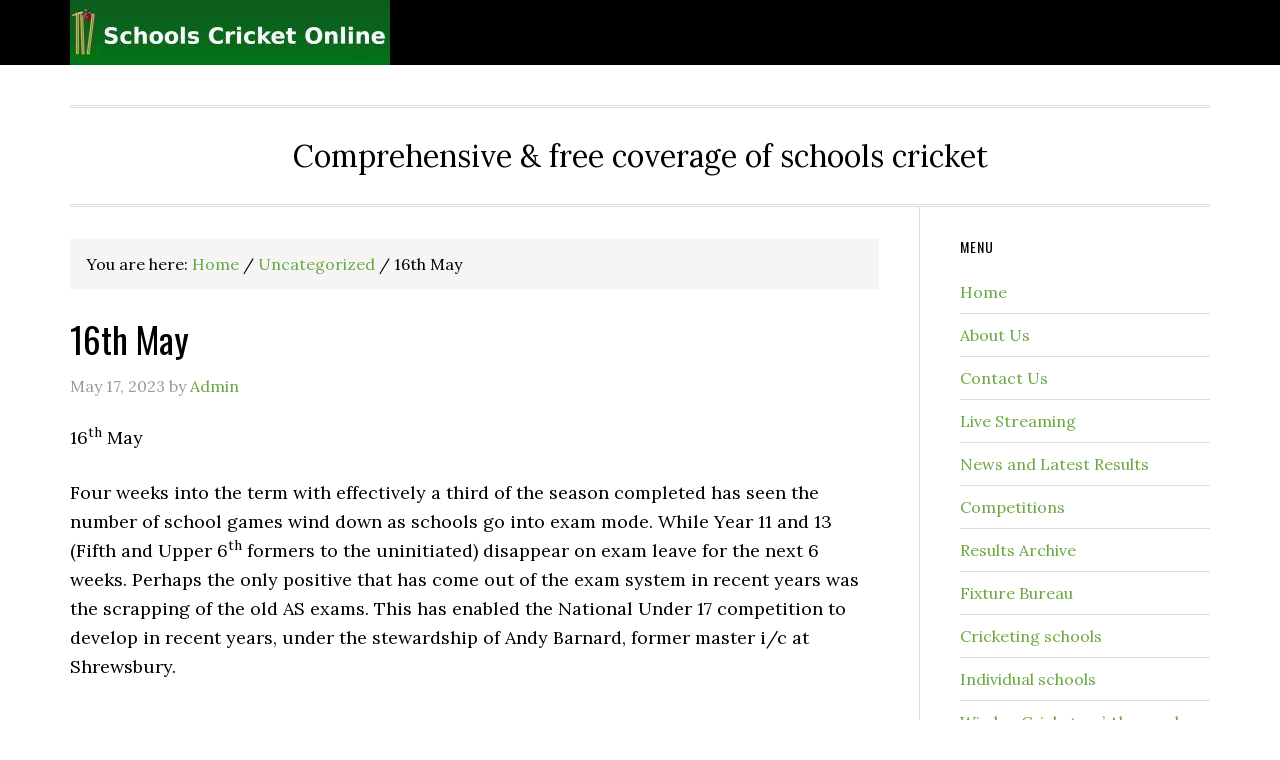

--- FILE ---
content_type: text/html; charset=UTF-8
request_url: https://schoolscricketonline.co.uk/16th-may/
body_size: 11900
content:
<!DOCTYPE html>
<html lang="en-US">
<head >
<meta charset="UTF-8" />
<meta name="viewport" content="width=device-width, initial-scale=1" />
<title>16th May</title>
<meta name='robots' content='max-image-preview:large' />
	<style>img:is([sizes="auto" i], [sizes^="auto," i]) { contain-intrinsic-size: 3000px 1500px }</style>
	<link rel='dns-prefetch' href='//fonts.googleapis.com' />
<link rel="alternate" type="application/rss+xml" title="Schools Cricket Online &raquo; Feed" href="https://schoolscricketonline.co.uk/feed/" />
<link rel="alternate" type="application/rss+xml" title="Schools Cricket Online &raquo; Comments Feed" href="https://schoolscricketonline.co.uk/comments/feed/" />
<link rel="canonical" href="https://schoolscricketonline.co.uk/16th-may/" />
<link rel='stylesheet' id='eleven40-pro-theme-css' href='https://schoolscricketonline.co.uk/wp-content/themes/eleven40-pro/style.css?ver=2.2.1' type='text/css' media='all' />
<link rel='stylesheet' id='hamburger.css-css' href='https://schoolscricketonline.co.uk/wp-content/plugins/wp-responsive-menu/assets/css/wpr-hamburger.css?ver=3.2.1' type='text/css' media='all' />
<link rel='stylesheet' id='wprmenu.css-css' href='https://schoolscricketonline.co.uk/wp-content/plugins/wp-responsive-menu/assets/css/wprmenu.css?ver=3.2.1' type='text/css' media='all' />
<style id='wprmenu.css-inline-css' type='text/css'>
@media only screen and ( max-width: 768px ) {html body div.wprm-wrapper {overflow: scroll;}#wprmenu_bar {background-image: url();background-size:;background-repeat: ;}#wprmenu_bar {background-color: #0D0D0D;}html body div#mg-wprm-wrap .wpr_submit .icon.icon-search {color: ;}#wprmenu_bar .menu_title,#wprmenu_bar .wprmenu_icon_menu,#wprmenu_bar .menu_title a {color: #F2F2F2;}#wprmenu_bar .menu_title a {font-size: px;font-weight: ;}#mg-wprm-wrap li.menu-item a {font-size: px;text-transform: ;font-weight: ;}#mg-wprm-wrap li.menu-item-has-children ul.sub-menu a {font-size: px;text-transform: ;font-weight: ;}#mg-wprm-wrap li.current-menu-item > a {background: ;}#mg-wprm-wrap li.current-menu-item > a,#mg-wprm-wrap li.current-menu-item span.wprmenu_icon{color:!important;}#mg-wprm-wrap {background-color: #2E2E2E;}.cbp-spmenu-push-toright,.cbp-spmenu-push-toright .mm-slideout {left: 80% ;}.cbp-spmenu-push-toleft {left: -80% ;}#mg-wprm-wrap.cbp-spmenu-right,#mg-wprm-wrap.cbp-spmenu-left,#mg-wprm-wrap.cbp-spmenu-right.custom,#mg-wprm-wrap.cbp-spmenu-left.custom,.cbp-spmenu-vertical {width: 80%;max-width: px;}#mg-wprm-wrap ul#wprmenu_menu_ul li.menu-item a,div#mg-wprm-wrap ul li span.wprmenu_icon {color: #CFCFCF;}#mg-wprm-wrap ul#wprmenu_menu_ul li.menu-item:valid ~ a{color: ;}#mg-wprm-wrap ul#wprmenu_menu_ul li.menu-item a:hover {background: ;color: #606060 !important;}div#mg-wprm-wrap ul>li:hover>span.wprmenu_icon {color: #606060 !important;}.wprmenu_bar .hamburger-inner,.wprmenu_bar .hamburger-inner::before,.wprmenu_bar .hamburger-inner::after {background: #FFFFFF;}.wprmenu_bar .hamburger:hover .hamburger-inner,.wprmenu_bar .hamburger:hover .hamburger-inner::before,.wprmenu_bar .hamburger:hover .hamburger-inner::after {background: ;}div.wprmenu_bar div.hamburger{padding-right: 6px !important;}#wprmenu_menu.left {width:80%;left: -80%;right: auto;}#wprmenu_menu.right {width:80%;right: -80%;left: auto;}.wprmenu_bar .hamburger {float: left;}.wprmenu_bar #custom_menu_icon.hamburger {top: px;left: px;float: left !important;background-color: ;}.wpr_custom_menu #custom_menu_icon {display: block;}html { padding-top: 42px !important; }#wprmenu_bar,#mg-wprm-wrap { display: block; }div#wpadminbar { position: fixed; }}
</style>
<link rel='stylesheet' id='wpr_icons-css' href='https://schoolscricketonline.co.uk/wp-content/plugins/wp-responsive-menu/inc/assets/icons/wpr-icons.css?ver=3.2.1' type='text/css' media='all' />
<link rel='stylesheet' id='dashicons-css' href='https://schoolscricketonline.co.uk/wp-includes/css/dashicons.min.css' type='text/css' media='all' />
<link rel='stylesheet' id='google-fonts-css' href='//fonts.googleapis.com/css?family=Lora%3A400%2C700%7COswald%3A400&#038;ver=3.6.0' type='text/css' media='all' />
<link rel='stylesheet' id='wpdreams-asl-basic-css' href='https://schoolscricketonline.co.uk/wp-content/plugins/ajax-search-lite/css/style.basic.css?ver=4.13.4' type='text/css' media='all' />
<style id='wpdreams-asl-basic-inline-css' type='text/css'>

					div[id*='ajaxsearchlitesettings'].searchsettings .asl_option_inner label {
						font-size: 0px !important;
						color: rgba(0, 0, 0, 0);
					}
					div[id*='ajaxsearchlitesettings'].searchsettings .asl_option_inner label:after {
						font-size: 11px !important;
						position: absolute;
						top: 0;
						left: 0;
						z-index: 1;
					}
					.asl_w_container {
						width: 100%;
						margin: 0px 0px 0px 0px;
						min-width: 200px;
					}
					div[id*='ajaxsearchlite'].asl_m {
						width: 100%;
					}
					div[id*='ajaxsearchliteres'].wpdreams_asl_results div.resdrg span.highlighted {
						font-weight: bold;
						color: #d9312b;
						background-color: #eee;
					}
					div[id*='ajaxsearchliteres'].wpdreams_asl_results .results img.asl_image {
						width: 70px;
						height: 70px;
						object-fit: cover;
					}
					div[id*='ajaxsearchlite'].asl_r .results {
						max-height: none;
					}
					div[id*='ajaxsearchlite'].asl_r {
						position: absolute;
					}
				
						div.asl_r.asl_w.vertical .results .item::after {
							display: block;
							position: absolute;
							bottom: 0;
							content: '';
							height: 1px;
							width: 100%;
							background: #D8D8D8;
						}
						div.asl_r.asl_w.vertical .results .item.asl_last_item::after {
							display: none;
						}
					
</style>
<link rel='stylesheet' id='wpdreams-asl-instance-css' href='https://schoolscricketonline.co.uk/wp-content/plugins/ajax-search-lite/css/style-simple-red.css?ver=4.13.4' type='text/css' media='all' />
<link rel="https://api.w.org/" href="https://schoolscricketonline.co.uk/wp-json/" /><link rel="alternate" title="JSON" type="application/json" href="https://schoolscricketonline.co.uk/wp-json/wp/v2/posts/6846" /><link rel="EditURI" type="application/rsd+xml" title="RSD" href="https://schoolscricketonline.co.uk/xmlrpc.php?rsd" />
<link rel="alternate" title="oEmbed (JSON)" type="application/json+oembed" href="https://schoolscricketonline.co.uk/wp-json/oembed/1.0/embed?url=https%3A%2F%2Fschoolscricketonline.co.uk%2F16th-may%2F" />
<link rel="alternate" title="oEmbed (XML)" type="text/xml+oembed" href="https://schoolscricketonline.co.uk/wp-json/oembed/1.0/embed?url=https%3A%2F%2Fschoolscricketonline.co.uk%2F16th-may%2F&#038;format=xml" />

<!-- Bad Behavior 2.2.24 run time: 0.682 ms -->
<style>:root {
			--lazy-loader-animation-duration: 300ms;
		}
		  
		.lazyload {
	display: block;
}

.lazyload,
        .lazyloading {
			opacity: 0;
		}


		.lazyloaded {
			opacity: 1;
			transition: opacity 300ms;
			transition: opacity var(--lazy-loader-animation-duration);
		}</style><noscript><style>.lazyload { display: none; } .lazyload[class*="lazy-loader-background-element-"] { display: block; opacity: 1; }</style></noscript><link rel="icon" href="https://schoolscricketonline.co.uk/wp-content/themes/eleven40-pro/images/favicon.ico" />
<link rel="pingback" href="https://schoolscricketonline.co.uk/xmlrpc.php" />
<style type="text/css">.site-header .title-area { background: url(https://schoolscricketonline.co.uk/wp-content/uploads/2023/04/cropped-sch2022.jpg) no-repeat !important; }</style>
				<link rel="preconnect" href="https://fonts.gstatic.com" crossorigin />
				<link rel="preload" as="style" href="//fonts.googleapis.com/css?family=Open+Sans&display=swap" />
								<link rel="stylesheet" href="//fonts.googleapis.com/css?family=Open+Sans&display=swap" media="all" />
				</head>
<body class="wp-singular post-template-default single single-post postid-6846 single-format-standard wp-theme-genesis wp-child-theme-eleven40-pro mt-6846 mt-post-16th-may custom-header header-image header-full-width content-sidebar genesis-breadcrumbs-visible genesis-footer-widgets-hidden eleven40-pro-green" itemscope itemtype="https://schema.org/WebPage"><div class="site-container"><header class="site-header" itemscope itemtype="https://schema.org/WPHeader"><div class="wrap"><div class="title-area"><p class="site-title" itemprop="headline"><a href="https://schoolscricketonline.co.uk/">Schools Cricket Online</a></p></div></div></header><div class="site-inner"><div class="wrap"><p class="site-description" itemprop="description">Comprehensive &amp; free coverage of schools cricket</p><div class="content-sidebar-wrap"><main class="content"><div class="breadcrumb" itemscope itemtype="https://schema.org/BreadcrumbList">You are here: <span class="breadcrumb-link-wrap" itemprop="itemListElement" itemscope itemtype="https://schema.org/ListItem"><a class="breadcrumb-link" href="https://schoolscricketonline.co.uk/" itemprop="item"><span class="breadcrumb-link-text-wrap" itemprop="name">Home</span></a><meta itemprop="position" content="1"></span> <span aria-label="breadcrumb separator">/</span> <span class="breadcrumb-link-wrap" itemprop="itemListElement" itemscope itemtype="https://schema.org/ListItem"><a class="breadcrumb-link" href="https://schoolscricketonline.co.uk/category/uncategorized/" itemprop="item"><span class="breadcrumb-link-text-wrap" itemprop="name">Uncategorized</span></a><meta itemprop="position" content="2"></span> <span aria-label="breadcrumb separator">/</span> 16th May</div><article class="post-6846 post type-post status-publish format-standard category-uncategorized entry" aria-label="16th May" itemscope itemtype="https://schema.org/CreativeWork"><header class="entry-header"><h1 class="entry-title" itemprop="headline">16th May</h1>
<p class="entry-meta"><time class="entry-time" itemprop="datePublished" datetime="2023-05-17T16:40:33+00:00">May 17, 2023</time> by <span class="entry-author" itemprop="author" itemscope itemtype="https://schema.org/Person"><a href="https://schoolscricketonline.co.uk/author/eer3queivaer1tekaes7eexoa9quohvix/" class="entry-author-link" rel="author" itemprop="url"><span class="entry-author-name" itemprop="name">Admin</span></a></span>  </p></header><div class="entry-content" itemprop="text"><p>16<sup>th</sup> May</p>
<p>Four weeks into the term with effectively a third of the season completed has seen the number of school games wind down as schools go into exam mode. While Year 11 and 13 (Fifth and Upper 6<sup>th</sup> formers to the uninitiated) disappear on exam leave for the next 6 weeks. Perhaps the only positive that has come out of the exam system in recent years was the scrapping of the old AS exams. This has enabled the National Under 17 competition to develop in recent years, under the stewardship of Andy Barnard, former master i/c at Shrewsbury.</p>
<p>&nbsp;</p>
<p>Some excellent cricket has been played so far this season as the competition has reached the second round. One of the highlights in the last week was the record-breaking total posted by Solihull in their Midlands regional match against Trent College. In their 35 overs, Solihull scored 371-4, with Isaac Maddy, son of former Leicestershire, Warwickshire and England cricketer scoring 109 from just 50 balls with 10 sixes and eight 4’s. Opening partner James Hawkins scored 92 off 70 balls with 8 sixes and captain Josh Reynolds hitting 82 off 46 balls with 6 sixes. Trent were never able to match the asking rate as they made 231-7, still a decent score in 35 overs.</p>
<p>&nbsp;</p>
<p>The National Under 18 Boys T20 is also reaching the final stages of the regional rounds with Berkhamsted and Merchant Taylors’, Northwood through to the North London Final. Though many regionals have been affected by the wet early season weather, some regions such as South Central are playing catch up. There are many key games being played this week and hopefully there will be a more comprehensive report next week.</p>
<p>&nbsp;</p>
<p>Next week’s report is unlikely to be published until Thursday 25<sup>th</sup> May, due to personal circumstances.</p>
<p>&nbsp;</p>
<p>&nbsp;</p>
<p>Worth 48, *Bede’s 49-3</p>
<p>Lincolnshire 193-5 (30), *St. Peter’s 195-7</p>
<p>Stoneyhurst 122-6 (20), Bradford Grammar 123-3</p>
<p>*Shrewsbury 115-6 (15), England Disability 116-4</p>
<p>Newcastle Boys 249–5 (20), Barnard Castle 200–5,</p>
<p>MCC 171–8 declared, *Bede’s 172–8</p>
<p>King’s Chester, 173–3 (20), Wirral 141–5</p>
<p>Lord Wandsworth 100–8 (20), Portsmouth, Grammar 101–2</p>
<p>Clifton 218–5 (40), Free Foresters 178</p>
<p>Colfe’s 124–7 (20), Alleyne’s 128–4</p>
<p>UCS 77–7 (20), Bancroft’s 78 – 1</p>
<p>Bede’s 244 (50), Brighton 220–9</p>
<p>Uppingham 180–8 (50), Bedford 181–8</p>
<p>Birkenhead 40, Lancaster RGS 41-3</p>
<p>Blundell’s 217–7 (40), Exeter 117</p>
<p>Brentwood 217–7 (45), Ipswich 162–5</p>
<p>Canford 196–9 (45), Clayesmore 126</p>
<p>GSAL126–4 (30), Cheadle Hulme 127–3</p>
<p>Bloxham 156 (50), Cheltenham 154</p>
<p>Chigwell 42, Westminster 43-2</p>
<p>Eastbourne 203 (50), Cranleigh 205–8</p>
<p>Lord Wandsworth, 205–4 (35), Dauntsey’s 193–4</p>
<p>Denstone 210 (50), Oakham 63</p>
<p>Dulwich 152–4 (40), KCS 118</p>
<p>Eltham 234–7 (40), Skinners 119</p>
<p>Felsted 201–7 (40) Leys 202–3</p>
<p>Framlingham 232–7 (30), Royal Hospital 118–9</p>
<p>St Joseph’s 70, Gresham’s 71–3</p>
<p>Forest 264–8 dec., Haberdasher’s 183–7</p>
<p>Haileybury 232–7 dec., Bishops Stortford 107</p>
<p>Reeds 212–9, Hampton 213–8</p>
<p>Hereford Cathedral, 142–3 (30), Wycliffe 120–7</p>
<p>Kimbolton, 86, WellingboroughH 91</p>
<p>King Edward’s, Birmingham 219–3 (45), Sir Thomas Rich’s 148</p>
<p>Bristol Grammar 218–5 (20), King Edward’s, Bath 86–9,</p>
<p>Tiffin 170–5 (35), Lancing 137</p>
<p>Kingston Grammar 123–8 (20), Latymer Upper 124–4</p>
<p>Warwick 151 (40), Loughborough 64</p>
<p>Oratory 145 MCS, 146– 5</p>
<p>MT Crosby 56, Stonyhurst 57–2</p>
<p>Millfield 205, King’s Taunton 182</p>
<p>Mount Kelly 177–5 (30), OMK148</p>
<p>King’s Macclesfield 61 (40), Newcastle under Lyme 62–5</p>
<p>Woodhouse Grove, 134 (40), Pocklington 136–5</p>
<p>QEGS, 128–6 (20), Bradford Grammar 81–7</p>
<p>Pate’s 96–5 (20), QEH 97–3</p>
<p>Bradfield 199, Radley 160</p>
<p>Pangbourne, 94–9 (20), Reading Blue Coat 97–3</p>
<p>Rendcomb, 129–8 (20), Gloucestershire Gypsies, 127–5</p>
<p>Worcester RGS 238-8, Solihull 240–4</p>
<p>Oundle 209, Rugby 212–4,</p>
<p>Churcher’s 247–4 (35) Ryde, 175</p>
<p>Epsom 113, Seaford 114–3</p>
<p>St Peters York 147 (35), Sedbergh 148–4</p>
<p>Pilgrims Way 256–3, Sherborne 258–3</p>
<p>St Benedict’s, 118–5 (20), Shiplake 119–4,</p>
<p>Shrewsbury 176–4 (20), Bromsgrove 127–8</p>
<p>St. Edwards 208, Stowe 111–9</p>
<p>St Johns Leatherhead 161–9 (40), Sevenoaks 164–7</p>
<p>St Lawrence 121 (30), Sutton Valence 93</p>
<p>Clifton 202 (50), Taunton 107</p>
<p>Worth 70 (40), King’s. Canterbury 75–5</p>
<p>Dean Close 161, King’s, Gloucester 127</p>
<p>King’s, Worcester 198–9, Monmouth 105</p>
<p>King Edwards, Southampton 88, Portsmouth Grammar,] 89–3</p>
<p>Eton 215–6 (55), Tonbridge 203</p>
<p>Nottingham 139, Trent 105</p>
<p>Watford Grammar 169–9 (40), Aldenham 60</p>
<p>Wellington, Somerset 179–9 (40), West Buckland 180–2</p>
<p>Marlborough178 (50), Winchester 179–6,</p>
<p>Woodbridge 87–8 (20) RGS Colchester 93–0,</p>
<p>Old Carthusians 107–8 (20), Charterhouse 108–2</p>
<p>Eastbourne 218–1 (100 ball) Christ’s Hospital 58–8,</p>
<p>Reigate Grammar 209–3 (20), Emanuel 48–9,</p>
<p>MCC 220–9 dec., King’s Chester 116–9</p>
<p>Kent College, 121–8 (16), Ashford 131–4</p>
<p>Hurstpierpoint 105, Bede’s 106–0</p>
<p>Brighton 107–5 (20), Seaford 61</p>
<p>King Edward’s, Bath 87–9, Dauntsey’s 88–2</p>
<p>Dauntsey’s 136–9 (20), Bishop Wordsworth’s, 106–9</p>
<p>MCC 253–7 dec.., Tonbridge 254 –3</p>
<p>Winchester 181-1 (20), Hampshire Cricket College 8 4</p>
<p>MCC 170–4 dec., Ampleforth 84</p>
<p>&nbsp;</p>
<p><strong>National Schools Boys Under 18 T20</strong></p>
<p><em>South West Tier 1</em></p>
<p>Millfield 100–6, Clifton 105 –2</p>
<p>Taunton on, 138–3 Kings Taunton, 113</p>
<p>Blundell’s 142–6, Millfield 143–5</p>
<p>&nbsp;</p>
<p><em>South West Tier 2</em></p>
<p>Queens Taunton 51, Exeter 52–1</p>
<p>Warminster 163–7, Wells Cathedral 133–7</p>
<p>&nbsp;</p>
<p><em>North London </em></p>
<p>Semi-finals</p>
<p>Haileybury 109–7 Berkhamsted 110–5</p>
<p>MTS, Northwood 164, Forest 56</p>
<p>&nbsp;</p>
<p><em>South East</em></p>
<p>Cranleigh 140, Seaford 110</p>
<p>&nbsp;</p>
<p><em>South Central</em></p>
<p>Lord Wandsworth 100–8, Portsmouth Grammar 101–2</p>
<p>&nbsp;</p>
<p><em>East</em></p>
<p>Stamford 119–7, Repton 121–4</p>
<p>&nbsp;</p>
<p><strong>The Cricket Paper National Under U17 Cup</strong></p>
<p>WEEK 4 Results -2<sup>nd</sup> Round</p>
<p>&nbsp;</p>
<p>MT Northwood 157-6, Haileybury 103</p>
<p>Reading 121, Bradfield 124-6</p>
<p>Abingdon 137, Radley 73/1 Radley win on DLS</p>
<p>Ellesmere 172-9, Myerscough Manchester 173-3</p>
<p>Solihull 371 -4, Trent 231-7</p>
<p>Loretto 90, Sedbergh 91-2</p>
<p>AKS 80, Myerscough Preston 84-0.</p>
<p>Simon Langton beat Wilson’s by WO</p>
<p>*Bedford Modern 96-8, Shenfield 53-5 Bedford Modern win on DLS</p>
<p>Ryde School 72-7, Winchester College 75-1</p>
<p>Dulwich 75, KCS 76-2</p>
<p>&nbsp;</p>
<p><strong>Girls (20 overs unless specified)</strong></p>
<p>Reeds 47-7 (16), Gordon’s 49-1</p>
<p>Ellesmere, 105–5, Oswestry 62–8</p>
<p>Kings Bruton 112–2, Wellington 115–1</p>
<p>Somerset U18 140–9, Millfield 1 13–1</p>
<p>Stamford 122–6, Uppingham 124–3</p>
<p>The Leys 105–4, Felsted 106–2,</p>
<p>Millfield 136–5, Taunton 66</p>
<p>St Helens and St Katherine 101–7 (16), St Swithun’s 101–6,</p>
<p>Oundle 134–5 (25), Rugby 141–4</p>
<p>RGS Worcester 89 Solihull 90–1,</p>
<p>Lord Wandsworth 90–6, St Edwards 94–2</p>
<p>Lancing 113–4, Worth 79–9</p>
<p>King Edward’s Southampton 89–9, Charterhouse 95–3</p>
<p>Framlingham 147–4, Royal Hospital 78–8</p>
<p>Epsom 200–2, Seaford 61–9</p>
<p>Reigate Grammar 130–3, Emanuel 92</p>
<p>Churcher’s 102–5, Ryde 69</p>
<p>Cheltenham 66, Clifton 67–2,</p>
<p>Bryanston 84–3, Sherborne Girls 85–6,</p>
<p>Wycliffe 61–7, Bristol Grammar, 67–2</p>
<p>Berkhamsted 127–5, Bradfield 53</p>
<p>Ampleforth 78–4, Stockport Grammar, 79–3</p>
<!--<rdf:RDF xmlns:rdf="http://www.w3.org/1999/02/22-rdf-syntax-ns#"
			xmlns:dc="http://purl.org/dc/elements/1.1/"
			xmlns:trackback="http://madskills.com/public/xml/rss/module/trackback/">
		<rdf:Description rdf:about="https://schoolscricketonline.co.uk/16th-may/"
    dc:identifier="https://schoolscricketonline.co.uk/16th-may/"
    dc:title="16th May"
    trackback:ping="https://schoolscricketonline.co.uk/16th-may/trackback/" />
</rdf:RDF>-->
</div><footer class="entry-footer"><p class="entry-meta"><span class="entry-categories">Filed Under: <a href="https://schoolscricketonline.co.uk/category/uncategorized/" rel="category tag">Uncategorized</a></span> </p></footer></article></main><aside class="sidebar sidebar-primary widget-area" role="complementary" aria-label="Primary Sidebar" itemscope itemtype="https://schema.org/WPSideBar"><section id="nav_menu-4" class="widget widget_nav_menu"><div class="widget-wrap"><h4 class="widget-title widgettitle">Menu</h4>
<div class="menu-menu-container"><ul id="menu-menu" class="menu"><li id="menu-item-3169" class="menu-item menu-item-type-post_type menu-item-object-page menu-item-home menu-item-3169"><a href="https://schoolscricketonline.co.uk/" itemprop="url">Home</a></li>
<li id="menu-item-3171" class="menu-item menu-item-type-post_type menu-item-object-page menu-item-3171"><a href="https://schoolscricketonline.co.uk/about-us/" itemprop="url">About Us</a></li>
<li id="menu-item-3172" class="menu-item menu-item-type-post_type menu-item-object-page menu-item-3172"><a href="https://schoolscricketonline.co.uk/contacts/" itemprop="url">Contact Us</a></li>
<li id="menu-item-3174" class="menu-item menu-item-type-post_type menu-item-object-page menu-item-3174"><a href="https://schoolscricketonline.co.uk/live-scores/" itemprop="url">Live Streaming</a></li>
<li id="menu-item-3173" class="menu-item menu-item-type-post_type menu-item-object-page menu-item-3173"><a href="https://schoolscricketonline.co.uk/latest-results/" itemprop="url">News and Latest Results</a></li>
<li id="menu-item-3175" class="menu-item menu-item-type-post_type menu-item-object-page menu-item-3175"><a href="https://schoolscricketonline.co.uk/competitions/" itemprop="url">Competitions</a></li>
<li id="menu-item-3185" class="menu-item menu-item-type-post_type menu-item-object-page menu-item-3185"><a href="https://schoolscricketonline.co.uk/results-archive-2022-results-archive/" itemprop="url">Results Archive</a></li>
<li id="menu-item-6958" class="menu-item menu-item-type-post_type menu-item-object-post menu-item-6958"><a href="https://schoolscricketonline.co.uk/fixture-bureau/" itemprop="url">Fixture Bureau</a></li>
<li id="menu-item-3177" class="menu-item menu-item-type-post_type menu-item-object-page menu-item-3177"><a href="https://schoolscricketonline.co.uk/cricketing-schools/" itemprop="url">Cricketing schools</a></li>
<li id="menu-item-3178" class="menu-item menu-item-type-post_type menu-item-object-page menu-item-3178"><a href="https://schoolscricketonline.co.uk/individual-schools/" itemprop="url">Individual schools</a></li>
<li id="menu-item-3180" class="menu-item menu-item-type-post_type menu-item-object-page menu-item-3180"><a href="https://schoolscricketonline.co.uk/wisden-cricketers-almanack/" itemprop="url">Wisden Cricketers’ Almanack</a></li>
<li id="menu-item-3179" class="menu-item menu-item-type-post_type menu-item-object-page menu-item-3179"><a href="https://schoolscricketonline.co.uk/wisden-archive/" itemprop="url">Wisden Archive</a></li>
<li id="menu-item-3184" class="menu-item menu-item-type-post_type menu-item-object-page menu-item-3184"><a href="https://schoolscricketonline.co.uk/electronic-scoring/" itemprop="url">Electronic Scoring</a></li>
<li id="menu-item-3176" class="menu-item menu-item-type-post_type menu-item-object-page menu-item-3176"><a href="https://schoolscricketonline.co.uk/safety-guidelines/" itemprop="url">Cricket Safety</a></li>
<li id="menu-item-3181" class="menu-item menu-item-type-post_type menu-item-object-page menu-item-3181"><a href="https://schoolscricketonline.co.uk/emc/" itemprop="url">ECB</a></li>
<li id="menu-item-3182" class="menu-item menu-item-type-post_type menu-item-object-page menu-item-3182"><a href="https://schoolscricketonline.co.uk/mcc/" itemprop="url">MCC</a></li>
<li id="menu-item-3192" class="menu-item menu-item-type-custom menu-item-object-custom menu-item-3192"><a href="http://www.thecricketercup.com/" itemprop="url">The Cricketer Cup</a></li>
<li id="menu-item-3186" class="menu-item menu-item-type-post_type menu-item-object-page menu-item-3186"><a href="https://schoolscricketonline.co.uk/format-of-school-cricket-games/" itemprop="url">Format of School Cricket Games</a></li>
<li id="menu-item-3187" class="menu-item menu-item-type-post_type menu-item-object-page menu-item-3187"><a href="https://schoolscricketonline.co.uk/the-laws-of-the-game/" itemprop="url">Laws of the Game</a></li>
<li id="menu-item-3189" class="menu-item menu-item-type-post_type menu-item-object-page menu-item-3189"><a href="https://schoolscricketonline.co.uk/touring/" itemprop="url">Touring</a></li>
<li id="menu-item-7027" class="menu-item menu-item-type-post_type menu-item-object-page menu-item-7027"><a href="https://schoolscricketonline.co.uk/mental-health-and-cricket/" itemprop="url">Mental health and cricket</a></li>
<li id="menu-item-7000" class="menu-item menu-item-type-post_type menu-item-object-page menu-item-7000"><a href="https://schoolscricketonline.co.uk/the-cricketer-magazine/" itemprop="url">The Cricketer Magazine</a></li>
<li id="menu-item-3188" class="menu-item menu-item-type-post_type menu-item-object-page menu-item-3188"><a href="https://schoolscricketonline.co.uk/useful-articles/" itemprop="url">Recent press articles</a></li>
<li id="menu-item-3191" class="menu-item menu-item-type-post_type menu-item-object-page menu-item-3191"><a href="https://schoolscricketonline.co.uk/useful-links/" itemprop="url">Useful links</a></li>
<li id="menu-item-6984" class="menu-item menu-item-type-post_type menu-item-object-page menu-item-6984"><a href="https://schoolscricketonline.co.uk/situations-vacant/" itemprop="url">Situations Vacant</a></li>
</ul></div></div></section>
</aside></div></div></div><footer class="site-footer" itemscope itemtype="https://schema.org/WPFooter"><div class="wrap"><p>&#x000A9;&nbsp;2008&#x02013;2026 | Website Hosting &amp; Management by <a href="https://bristolmarketinglabs.com/web-design/" target="_blank">Bristol Marketing Labs</a>
</p></div></footer></div><script type="speculationrules">
{"prefetch":[{"source":"document","where":{"and":[{"href_matches":"\/*"},{"not":{"href_matches":["\/wp-*.php","\/wp-admin\/*","\/wp-content\/uploads\/*","\/wp-content\/*","\/wp-content\/plugins\/*","\/wp-content\/themes\/eleven40-pro\/*","\/wp-content\/themes\/genesis\/*","\/*\\?(.+)"]}},{"not":{"selector_matches":"a[rel~=\"nofollow\"]"}},{"not":{"selector_matches":".no-prefetch, .no-prefetch a"}}]},"eagerness":"conservative"}]}
</script>
        <script>
            // Do not change this comment line otherwise Speed Optimizer won't be able to detect this script

            (function () {
                const calculateParentDistance = (child, parent) => {
                    let count = 0;
                    let currentElement = child;

                    // Traverse up the DOM tree until we reach parent or the top of the DOM
                    while (currentElement && currentElement !== parent) {
                        currentElement = currentElement.parentNode;
                        count++;
                    }

                    // If parent was not found in the hierarchy, return -1
                    if (!currentElement) {
                        return -1; // Indicates parent is not an ancestor of element
                    }

                    return count; // Number of layers between element and parent
                }
                const isMatchingClass = (linkRule, href, classes, ids) => {
                    return classes.includes(linkRule.value)
                }
                const isMatchingId = (linkRule, href, classes, ids) => {
                    return ids.includes(linkRule.value)
                }
                const isMatchingDomain = (linkRule, href, classes, ids) => {
                    if(!URL.canParse(href)) {
                        return false
                    }

                    const url = new URL(href)
                    const host = url.host
                    const hostsToMatch = [host]

                    if(host.startsWith('www.')) {
                        hostsToMatch.push(host.substring(4))
                    } else {
                        hostsToMatch.push('www.' + host)
                    }

                    return hostsToMatch.includes(linkRule.value)
                }
                const isMatchingExtension = (linkRule, href, classes, ids) => {
                    if(!URL.canParse(href)) {
                        return false
                    }

                    const url = new URL(href)

                    return url.pathname.endsWith('.' + linkRule.value)
                }
                const isMatchingSubdirectory = (linkRule, href, classes, ids) => {
                    if(!URL.canParse(href)) {
                        return false
                    }

                    const url = new URL(href)

                    return url.pathname.startsWith('/' + linkRule.value + '/')
                }
                const isMatchingProtocol = (linkRule, href, classes, ids) => {
                    if(!URL.canParse(href)) {
                        return false
                    }

                    const url = new URL(href)

                    return url.protocol === linkRule.value + ':'
                }
                const isMatchingExternal = (linkRule, href, classes, ids) => {
                    if(!URL.canParse(href) || !URL.canParse(document.location.href)) {
                        return false
                    }

                    const matchingProtocols = ['http:', 'https:']
                    const siteUrl = new URL(document.location.href)
                    const linkUrl = new URL(href)

                    // Links to subdomains will appear to be external matches according to JavaScript,
                    // but the PHP rules will filter those events out.
                    return matchingProtocols.includes(linkUrl.protocol) && siteUrl.host !== linkUrl.host
                }
                const isMatch = (linkRule, href, classes, ids) => {
                    switch (linkRule.type) {
                        case 'class':
                            return isMatchingClass(linkRule, href, classes, ids)
                        case 'id':
                            return isMatchingId(linkRule, href, classes, ids)
                        case 'domain':
                            return isMatchingDomain(linkRule, href, classes, ids)
                        case 'extension':
                            return isMatchingExtension(linkRule, href, classes, ids)
                        case 'subdirectory':
                            return isMatchingSubdirectory(linkRule, href, classes, ids)
                        case 'protocol':
                            return isMatchingProtocol(linkRule, href, classes, ids)
                        case 'external':
                            return isMatchingExternal(linkRule, href, classes, ids)
                        default:
                            return false;
                    }
                }
                const track = (element) => {
                    const href = element.href ?? null
                    const classes = Array.from(element.classList)
                    const ids = [element.id]
                    const linkRules = [{"type":"extension","value":"pdf"},{"type":"extension","value":"zip"},{"type":"protocol","value":"mailto"},{"type":"protocol","value":"tel"}]
                    if(linkRules.length === 0) {
                        return
                    }

                    // For link rules that target an id, we need to allow that id to appear
                    // in any ancestor up to the 7th ancestor. This loop looks for those matches
                    // and counts them.
                    linkRules.forEach((linkRule) => {
                        if(linkRule.type !== 'id') {
                            return;
                        }

                        const matchingAncestor = element.closest('#' + linkRule.value)

                        if(!matchingAncestor || matchingAncestor.matches('html, body')) {
                            return;
                        }

                        const depth = calculateParentDistance(element, matchingAncestor)

                        if(depth < 7) {
                            ids.push(linkRule.value)
                        }
                    });

                    // For link rules that target a class, we need to allow that class to appear
                    // in any ancestor up to the 7th ancestor. This loop looks for those matches
                    // and counts them.
                    linkRules.forEach((linkRule) => {
                        if(linkRule.type !== 'class') {
                            return;
                        }

                        const matchingAncestor = element.closest('.' + linkRule.value)

                        if(!matchingAncestor || matchingAncestor.matches('html, body')) {
                            return;
                        }

                        const depth = calculateParentDistance(element, matchingAncestor)

                        if(depth < 7) {
                            classes.push(linkRule.value)
                        }
                    });

                    const hasMatch = linkRules.some((linkRule) => {
                        return isMatch(linkRule, href, classes, ids)
                    })

                    if(!hasMatch) {
                        return
                    }

                    const url = "https://schoolscricketonline.co.uk/wp-content/plugins/independent-analytics/iawp-click-endpoint.php";
                    const body = {
                        href: href,
                        classes: classes.join(' '),
                        ids: ids.join(' '),
                        ...{"payload":{"resource":"singular","singular_id":6846,"page":1},"signature":"b8a624ba710cea183c6aeb07e2affbcf"}                    };

                    if (navigator.sendBeacon) {
                        let blob = new Blob([JSON.stringify(body)], {
                            type: "application/json"
                        });
                        navigator.sendBeacon(url, blob);
                    } else {
                        const xhr = new XMLHttpRequest();
                        xhr.open("POST", url, true);
                        xhr.setRequestHeader("Content-Type", "application/json;charset=UTF-8");
                        xhr.send(JSON.stringify(body))
                    }
                }
                document.addEventListener('mousedown', function (event) {
                                        if (navigator.webdriver || /bot|crawler|spider|crawling|semrushbot|chrome-lighthouse/i.test(navigator.userAgent)) {
                        return;
                    }
                    
                    const element = event.target.closest('a')

                    if(!element) {
                        return
                    }

                    const isPro = false
                    if(!isPro) {
                        return
                    }

                    // Don't track left clicks with this event. The click event is used for that.
                    if(event.button === 0) {
                        return
                    }

                    track(element)
                })
                document.addEventListener('click', function (event) {
                                        if (navigator.webdriver || /bot|crawler|spider|crawling|semrushbot|chrome-lighthouse/i.test(navigator.userAgent)) {
                        return;
                    }
                    
                    const element = event.target.closest('a, button, input[type="submit"], input[type="button"]')

                    if(!element) {
                        return
                    }

                    const isPro = false
                    if(!isPro) {
                        return
                    }

                    track(element)
                })
                document.addEventListener('play', function (event) {
                                        if (navigator.webdriver || /bot|crawler|spider|crawling|semrushbot|chrome-lighthouse/i.test(navigator.userAgent)) {
                        return;
                    }
                    
                    const element = event.target.closest('audio, video')

                    if(!element) {
                        return
                    }

                    const isPro = false
                    if(!isPro) {
                        return
                    }

                    track(element)
                }, true)
                document.addEventListener("DOMContentLoaded", function (e) {
                    if (document.hasOwnProperty("visibilityState") && document.visibilityState === "prerender") {
                        return;
                    }

                                            if (navigator.webdriver || /bot|crawler|spider|crawling|semrushbot|chrome-lighthouse/i.test(navigator.userAgent)) {
                            return;
                        }
                    
                    let referrer_url = null;

                    if (typeof document.referrer === 'string' && document.referrer.length > 0) {
                        referrer_url = document.referrer;
                    }

                    const params = location.search.slice(1).split('&').reduce((acc, s) => {
                        const [k, v] = s.split('=');
                        return Object.assign(acc, {[k]: v});
                    }, {});

                    const url = "https://schoolscricketonline.co.uk/wp-json/iawp/search";
                    const body = {
                        referrer_url,
                        utm_source: params.utm_source,
                        utm_medium: params.utm_medium,
                        utm_campaign: params.utm_campaign,
                        utm_term: params.utm_term,
                        utm_content: params.utm_content,
                        gclid: params.gclid,
                        ...{"payload":{"resource":"singular","singular_id":6846,"page":1},"signature":"b8a624ba710cea183c6aeb07e2affbcf"}                    };

                    if (navigator.sendBeacon) {
                        let blob = new Blob([JSON.stringify(body)], {
                            type: "application/json"
                        });
                        navigator.sendBeacon(url, blob);
                    } else {
                        const xhr = new XMLHttpRequest();
                        xhr.open("POST", url, true);
                        xhr.setRequestHeader("Content-Type", "application/json;charset=UTF-8");
                        xhr.send(JSON.stringify(body))
                    }
                });
            })();
        </script>
        
			<div class="wprm-wrapper">
        
        <!-- Overlay Starts here -->
			         <!-- Overlay Ends here -->
			
			         <div id="wprmenu_bar" class="wprmenu_bar  left">
  <div class="hamburger hamburger--slider">
    <span class="hamburger-box">
      <span class="hamburger-inner"></span>
    </span>
  </div>
  <div class="menu_title">
      <a href="https://schoolscricketonline.co.uk">
      MENU    </a>
      </div>
</div>			 
			<div class="cbp-spmenu cbp-spmenu-vertical cbp-spmenu-left  " id="mg-wprm-wrap">
				
				
				<ul id="wprmenu_menu_ul">
  
  <li class="menu-item menu-item-type-post_type menu-item-object-page menu-item-home menu-item-3169"><a href="https://schoolscricketonline.co.uk/" itemprop="url">Home</a></li>
<li class="menu-item menu-item-type-post_type menu-item-object-page menu-item-3171"><a href="https://schoolscricketonline.co.uk/about-us/" itemprop="url">About Us</a></li>
<li class="menu-item menu-item-type-post_type menu-item-object-page menu-item-3172"><a href="https://schoolscricketonline.co.uk/contacts/" itemprop="url">Contact Us</a></li>
<li class="menu-item menu-item-type-post_type menu-item-object-page menu-item-3174"><a href="https://schoolscricketonline.co.uk/live-scores/" itemprop="url">Live Streaming</a></li>
<li class="menu-item menu-item-type-post_type menu-item-object-page menu-item-3173"><a href="https://schoolscricketonline.co.uk/latest-results/" itemprop="url">News and Latest Results</a></li>
<li class="menu-item menu-item-type-post_type menu-item-object-page menu-item-3175"><a href="https://schoolscricketonline.co.uk/competitions/" itemprop="url">Competitions</a></li>
<li class="menu-item menu-item-type-post_type menu-item-object-page menu-item-3185"><a href="https://schoolscricketonline.co.uk/results-archive-2022-results-archive/" itemprop="url">Results Archive</a></li>
<li class="menu-item menu-item-type-post_type menu-item-object-post menu-item-6958"><a href="https://schoolscricketonline.co.uk/fixture-bureau/" itemprop="url">Fixture Bureau</a></li>
<li class="menu-item menu-item-type-post_type menu-item-object-page menu-item-3177"><a href="https://schoolscricketonline.co.uk/cricketing-schools/" itemprop="url">Cricketing schools</a></li>
<li class="menu-item menu-item-type-post_type menu-item-object-page menu-item-3178"><a href="https://schoolscricketonline.co.uk/individual-schools/" itemprop="url">Individual schools</a></li>
<li class="menu-item menu-item-type-post_type menu-item-object-page menu-item-3180"><a href="https://schoolscricketonline.co.uk/wisden-cricketers-almanack/" itemprop="url">Wisden Cricketers’ Almanack</a></li>
<li class="menu-item menu-item-type-post_type menu-item-object-page menu-item-3179"><a href="https://schoolscricketonline.co.uk/wisden-archive/" itemprop="url">Wisden Archive</a></li>
<li class="menu-item menu-item-type-post_type menu-item-object-page menu-item-3184"><a href="https://schoolscricketonline.co.uk/electronic-scoring/" itemprop="url">Electronic Scoring</a></li>
<li class="menu-item menu-item-type-post_type menu-item-object-page menu-item-3176"><a href="https://schoolscricketonline.co.uk/safety-guidelines/" itemprop="url">Cricket Safety</a></li>
<li class="menu-item menu-item-type-post_type menu-item-object-page menu-item-3181"><a href="https://schoolscricketonline.co.uk/emc/" itemprop="url">ECB</a></li>
<li class="menu-item menu-item-type-post_type menu-item-object-page menu-item-3182"><a href="https://schoolscricketonline.co.uk/mcc/" itemprop="url">MCC</a></li>
<li class="menu-item menu-item-type-custom menu-item-object-custom menu-item-3192"><a href="http://www.thecricketercup.com/" itemprop="url">The Cricketer Cup</a></li>
<li class="menu-item menu-item-type-post_type menu-item-object-page menu-item-3186"><a href="https://schoolscricketonline.co.uk/format-of-school-cricket-games/" itemprop="url">Format of School Cricket Games</a></li>
<li class="menu-item menu-item-type-post_type menu-item-object-page menu-item-3187"><a href="https://schoolscricketonline.co.uk/the-laws-of-the-game/" itemprop="url">Laws of the Game</a></li>
<li class="menu-item menu-item-type-post_type menu-item-object-page menu-item-3189"><a href="https://schoolscricketonline.co.uk/touring/" itemprop="url">Touring</a></li>
<li class="menu-item menu-item-type-post_type menu-item-object-page menu-item-7027"><a href="https://schoolscricketonline.co.uk/mental-health-and-cricket/" itemprop="url">Mental health and cricket</a></li>
<li class="menu-item menu-item-type-post_type menu-item-object-page menu-item-7000"><a href="https://schoolscricketonline.co.uk/the-cricketer-magazine/" itemprop="url">The Cricketer Magazine</a></li>
<li class="menu-item menu-item-type-post_type menu-item-object-page menu-item-3188"><a href="https://schoolscricketonline.co.uk/useful-articles/" itemprop="url">Recent press articles</a></li>
<li class="menu-item menu-item-type-post_type menu-item-object-page menu-item-3191"><a href="https://schoolscricketonline.co.uk/useful-links/" itemprop="url">Useful links</a></li>
<li class="menu-item menu-item-type-post_type menu-item-object-page menu-item-6984"><a href="https://schoolscricketonline.co.uk/situations-vacant/" itemprop="url">Situations Vacant</a></li>

     
</ul>
				
				</div>
			</div>
			
<script type="text/javascript">
//<![CDATA[

cookieControl({

t: {
	title: '<p>This site uses cookies to store information on your computer.</p>',
    intro: '<p>Some of these cookies are essential to make our site work and others help us to improve by giving us some insight into how the site is being used.</p>',
    full: '<p>These cookies are set when you submit a form, login or interact with the site by doing something that goes beyond clicking some simple links. We also use some non-essential cookies to anonymously track visitors or enhance your experience of this site.</p><p>Read more about our <a href="" title="Read our privacy policy">privacy policy.</a></p>',
    
    ias: 'Information and Settings',
    on: 'Turn cookies on',
    off: 'Turn cookies off',
    bs: 'Browser Settings',
    rm: 'Read more',
    rl: 'Read less',
    ab: 'About this tool',
    c: 'I'm fine with this'
    },

position:CookieControl.POS_LEFT,
style:CookieControl.STYLE_TRIANGLE,
theme:CookieControl.THEME_LIGHT,

startOpen: true,
autoHide: 7000,
onlyHideIfConsented: false,

subdomains: true,
protectedCookies: [],

apiKey: '',
product: CookieControl.,

consentModel: CookieControl.MODEL_INFO,
   
    onAccept:function(){ccAnalytics()},
    onReady:function(){},
    onCookiesAllowed:function(){ccAnalytics()},
    onCookiesNotAllowed:function(){},
    countries:'United Kingdom'

});
    

function ccAnalytics() {
	}

//]]>

</script>
<script type='text/javascript'>/* <![CDATA[ */
var wprmenu = {"zooming":"yes","from_width":"768","push_width":"","menu_width":"80","parent_click":"","swipe":"yes","enable_overlay":"","wprmenuDemoId":""};
(function(g,b,d){var c=b.head||b.getElementsByTagName("head"),D="readyState",E="onreadystatechange",F="DOMContentLoaded",G="addEventListener",H=setTimeout;function f(){$LAB.script("https://schoolscricketonline.co.uk/wp-includes/js/jquery/jquery.min.js").wait().script("https://schoolscricketonline.co.uk/wp-includes/js/jquery/jquery-migrate.min.js").wait().script("https://schoolscricketonline.co.uk/wp-content/plugins/wp-responsive-menu/assets/js/modernizr.custom.js").script("https://schoolscricketonline.co.uk/wp-content/plugins/wp-responsive-menu/assets/js/touchSwipe.js").wait().script("https://schoolscricketonline.co.uk/wp-content/plugins/wp-responsive-menu/assets/js/wprmenu.js").script("https://schoolscricketonline.co.uk/wp-content/themes/eleven40-pro/js/responsive-menu.js").script("https://schoolscricketonline.co.uk/wp-includes/js/comment-reply.min.js").script("https://schoolscricketonline.co.uk/wp-content/plugins/ajax-search-lite/js/min/plugin/merged/asl.min.js").script("https://schoolscricketonline.co.uk/wp-content/plugins/lazy-loading-responsive-images/js/lazysizes.min.js").script("https://schoolscricketonline.co.uk/wp-content/plugins/cookie-control/js/cookieControl-6.2.min.js");}H(function(){if("item"in c){if(!c[0]){H(arguments.callee,25);return}c=c[0]}var a=b.createElement("script"),e=false;a.onload=a[E]=function(){if((a[D]&&a[D]!=="complete"&&a[D]!=="loaded")||e){return false}a.onload=a[E]=null;e=true;f()};a.src="https://schoolscricketonline.co.uk/wp-content/plugins/wp-deferred-javascripts/assets/js/lab.min.js?ver=2.0.3";c.insertBefore(a,c.firstChild)},0);if(b[D]==null&&b[G]){b[D]="loading";b[G](F,d=function(){b.removeEventListener(F,d,false);b[D]="complete"},false)}})(this,document);
/* ]]> */</script><script defer src="https://static.cloudflareinsights.com/beacon.min.js/vcd15cbe7772f49c399c6a5babf22c1241717689176015" integrity="sha512-ZpsOmlRQV6y907TI0dKBHq9Md29nnaEIPlkf84rnaERnq6zvWvPUqr2ft8M1aS28oN72PdrCzSjY4U6VaAw1EQ==" data-cf-beacon='{"version":"2024.11.0","token":"f79c2edf2e0742f7b572e8cc3ed4f32b","r":1,"server_timing":{"name":{"cfCacheStatus":true,"cfEdge":true,"cfExtPri":true,"cfL4":true,"cfOrigin":true,"cfSpeedBrain":true},"location_startswith":null}}' crossorigin="anonymous"></script>
</body></html>
<!--
Performance optimized by Redis Object Cache. Learn more: https://wprediscache.com

Retrieved 3312 objects (1 MB) from Redis using PhpRedis (v6.2.0).
-->
